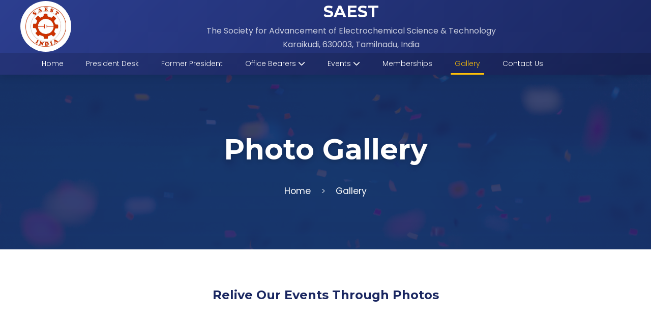

--- FILE ---
content_type: text/html
request_url: https://www.saest.com/gallery.html
body_size: 10878
content:
<!DOCTYPE html>
<html lang="en">
<head>
    <meta charset="UTF-8">
    <meta name="viewport" content="width=device-width, initial-scale=1.0">
    <title>Photo Gallery - SAEST</title>
    <link rel="stylesheet" href="https://cdnjs.cloudflare.com/ajax/libs/font-awesome/6.4.0/css/all.min.css">
    <link href="https://fonts.googleapis.com/css2?family=Poppins:wght@300;400;500;600;700&family=Montserrat:wght@400;500;600;700&display=swap" rel="stylesheet">
    <style>
        :root {
            --primary: #2c3e8f;
            --primary-dark: #1a2761;
            --accent: #ffc107;
            --light: #f8f9ff;
            --white: #ffffff;
            --dark: #1a1a2e;
            --text: #333;
            --transition: all 0.4s ease;
            --shadow: 0 5px 15px rgba(0,0,0,0.1);
            --shadow-hover: 0 8px 25px rgba(0,0,0,0.15);
        }

        * {
            margin: 0;
            padding: 0;
            box-sizing: border-box;
        }

        body {
            font-family: 'Poppins', sans-serif;
            background-color: var(--white);
            color: var(--text);
            line-height: 1.7;
            overflow-x: hidden;
        }

        h1, h2, h3, h4, h5 {
            font-family: 'Montserrat', sans-serif;
            font-weight: 700;
            color: var(--primary-dark);
        }

        .container {
            width: 100%;
            max-width: 1200px;
            margin: 0 auto;
            padding: 0 20px;
        }

        .btn {
            display: inline-block;
            padding: 12px 28px;
            background: var(--primary);
            color: var(--white);
            border-radius: 50px;
            text-decoration: none;
            font-weight: 600;
            transition: var(--transition);
            border: 2px solid transparent;
            box-shadow: var(--shadow);
        }

        .btn:hover {
            background: var(--primary-dark);
            transform: translateY(-3px);
            box-shadow: var(--shadow-hover);
        }

        .btn-outline {
            background: transparent;
            border-color: var(--primary);
            color: var(--primary);
        }

        .btn-outline:hover {
            background: var(--primary);
            color: var(--white);
        }

        /* Header Styles */
        header {
            background: linear-gradient(135deg, var(--primary), var(--primary-dark));
            color: var(--white);
            position: sticky;
            top: 0;
            z-index: 1000;
            box-shadow: var(--shadow);
        }

        .top-bar {
            background-color: rgba(0, 0, 0, 0.1);
            padding: 10px 0;
            font-size: 14px;
        }

        .top-bar-content {
            display: flex;
            justify-content: space-between;
            align-items: center;
        }

        .social-links a {
            color: var(--white);
            margin-left: 15px;
            transition: var(--transition);
            font-size: 18px;
        }

        .social-links a:hover {
            color: var(--accent);
            transform: translateY(-3px);
        }

        .header-main {
            padding: 2px 0;
        }

        .logo-container {
            display: flex;
            align-items: center;
            gap: 25px;
        }

        .logo-img {
            width: 100px;
            height: 100px;
            border-radius: 50%;
            background: var(--white);
            padding: 10px;
            box-shadow: 0 0 20px rgba(0,0,0,0.15);
            animation: pulse 2s infinite;
            overflow: hidden;
        }
        .logo-img img {
            width: 100%;
            height: 100%;
            object-fit: contain;
            display: block;
        }

        .logo-text {
            flex: 1;
        }

        .logo-text h1 {
            font-size: 2rem;
            margin-bottom: 5px;
            line-height: 1.2;
            color: var(--white);
            text-align: center;
        }

        .logo-text p {
            font-size: 1rem;
            opacity: 0.9;
            color: rgba(255, 255, 255, 0.85);
            text-align: center;
        }

        /* Navigation */
        nav {
            background-color: rgba(0, 0, 0, 0.15);
            position: relative;
        }

        .nav-container {
            display: flex;
            justify-content: space-between;
            align-items: center;
        }

        .nav-menu {
            display: flex;
            list-style: none;
        }

        .nav-item {
            position: relative;
        }

        .nav-link {
            color: var(--white);
            text-decoration: none;
            padding: 10px 22px;
            display: block;
            font-weight: 300;
            transition: var(--transition);
            position: relative;
            font-size: 14px;
        }

        .nav-link:hover {
            color: var(--accent);
        }

        .nav-link.active {
            color: var(--accent);
        }

        .nav-link.active::after {
            content: '';
            position: absolute;
            bottom: 0;
            left: 50%;
            transform: translateX(-50%);
            width: 70%;
            height: 3px;
            background-color: var(--accent);
            border-radius: 3px;
        }

        .submenu {
            position: absolute;
            top: 100%;
            left: 0;
            background-color: var(--white);
            min-width: 240px;
            box-shadow: var(--shadow);
            border-radius: 0 0 8px 8px;
            opacity: 0;
            visibility: hidden;
            transform: translateY(15px);
            transition: var(--transition);
            z-index: 100;
        }

        .nav-item:hover .submenu {
            opacity: 1;
            visibility: visible;
            transform: translateY(0);
        }

        .submenu-item {
            border-bottom: 1px solid rgba(0,0,0,0.05);
        }

        .submenu-link {
            color: var(--text);
            padding: 14px 20px;
            display: block;
            text-decoration: none;
            transition: var(--transition);
            font-weight: 500;
        }

        .submenu-link:hover {
            background-color: var(--light);
            color: var(--primary);
            padding-left: 25px;
        }

        .mobile-toggle {
            display: none;
            background: none;
            border: none;
            color: var(--white);
            font-size: 1.8rem;
            cursor: pointer;
            padding: 10px;
        }
         .mobile-close {
            display: none;
            position: absolute;
            top: 20px;
            right: 20px;
            background: none;
            border: none;
            color: var(--white);
            font-size: 1.8rem;
            cursor: pointer;
            z-index: 1001;
        }

        /* Page Header */
        .page-header {
            background: linear-gradient(rgba(26, 39, 97, 0.85), rgba(26, 39, 97, 0.9)), url('https://images.unsplash.com/photo-1513151233558-d860c5398176?ixlib=rb-4.0.3&auto=format&fit=crop&w=2000&q=80');
            background-size: cover;
            background-position: center;
            padding: 100px 0;
            color: var(--white);
            text-align: center;
            margin-bottom: 70px;
        }
        
        .page-header h1 {
            font-size: 3.5rem;
            margin-bottom: 20px;
            color: var(--white);
            text-shadow: 0 2px 10px rgba(0,0,0,0.2);
        }
        
        .breadcrumb {
            display: flex;
            justify-content: center;
            list-style: none;
            font-size: 1.1rem;
        }
        
        .breadcrumb li {
            margin: 0 10px;
        }
        
        .breadcrumb li:not(:last-child)::after {
            content: '>';
            margin-left: 20px;
            opacity: 0.7;
        }
        
        .breadcrumb a {
            color: var(--white);
            text-decoration: none;
            transition: var(--transition);
        }
        
        .breadcrumb a:hover {
            color: var(--accent);
        }

        /* Gallery Section */
        .gallery-intro {
            text-align: center;
            margin-bottom: 60px;
            max-width: 900px;
            margin-left: auto;
            margin-right: auto;
        }
        
        .gallery-container {
            display: grid;
            grid-template-columns: repeat(auto-fill, minmax(300px, 1fr));
            gap: 30px;
            margin-bottom: 80px;
        }
        
        .gallery-card {
            background: var(--light);
            border-radius: 15px;
            overflow: hidden;
            box-shadow: var(--shadow);
            transition: var(--transition);
            display: flex;
            flex-direction: column;
            height: 100%;
        }
        
        .gallery-card:hover {
            transform: translateY(-10px);
            box-shadow: var(--shadow-hover);
        }
        
        .gallery-image {
            height: 250px;
            overflow: hidden;
            position: relative;
        }
        
        .gallery-image img {
            width: 100%;
            height: 100%;
            object-fit: cover;
            transition: transform 0.5s ease;
        }
        
        .gallery-card:hover .gallery-image img {
            transform: scale(1.1);
        }
        
        .gallery-overlay {
            position: absolute;
            top: 0;
            left: 0;
            width: 100%;
            height: 100%;
            background: rgba(44, 62, 143, 0.7);
            display: flex;
            align-items: center;
            justify-content: center;
            opacity: 0;
            transition: opacity 0.3s ease;
        }
        
        .gallery-card:hover .gallery-overlay {
            opacity: 1;
        }
        
        .view-gallery-btn {
            background: var(--accent);
            color: var(--primary-dark);
            padding: 10px 20px;
            border-radius: 30px;
            font-weight: 600;
            text-decoration: none;
            transition: var(--transition);
            cursor: pointer;
            border: none;
            font-family: inherit;
        }
        
        .view-gallery-btn:hover {
            background: var(--white);
            transform: scale(1.05);
        }
        
        .gallery-content {
            padding: 25px;
            flex-grow: 1;
            display: flex;
            flex-direction: column;
        }
        
        .gallery-content h3 {
            color: var(--primary);
            margin-bottom: 15px;
            font-size: 1.5rem;
        }
        
        .gallery-content p {
            color: var(--text);
            margin-bottom: 20px;
            flex-grow: 1;
        }
        
        .event-date {
            background: var(--primary);
            color: var(--white);
            padding: 5px 15px;
            border-radius: 20px;
            display: inline-block;
            font-size: 0.9rem;
            margin-top: 10px;
        }
        
        /* Event Categories */
        .event-categories {
            background: var(--light);
            padding: 70px 0;
            margin-bottom: 80px;
        }
        
        .categories-container {
            display: grid;
            grid-template-columns: repeat(auto-fit, minmax(250px, 1fr));
            gap: 30px;
        }
        
        .category-card {
            background: var(--white);
            border-radius: 15px;
            padding: 40px 30px;
            text-align: center;
            box-shadow: var(--shadow);
            transition: var(--transition);
        }
        
        .category-card:hover {
            transform: translateY(-10px);
            box-shadow: var(--shadow-hover);
        }
        
        .category-icon {
            font-size: 3.5rem;
            color: var(--primary);
            margin-bottom: 20px;
        }
        
        .category-card h3 {
            margin-bottom: 15px;
            font-size: 1.5rem;
        }
        
        .category-card p {
            color: var(--text);
        }
        
        /* Lightbox Modal */
        .lightbox-modal {
            display: none;
            position: fixed;
            top: 0;
            left: 0;
            width: 100%;
            height: 100%;
            background: rgba(0, 0, 0, 0.95);
            z-index: 2000;
            justify-content: center;
            align-items: center;
            padding: 20px;
        }
        
        .lightbox-content {
            max-width: 90%;
            max-height: 90%;
            position: relative;
        }
        
        .lightbox-img {
            width: 100%;
            height: auto;
            max-height: 80vh;
            object-fit: contain;
            border-radius: 8px;
        }
        
        .lightbox-close {
            position: absolute;
            top: -40px;
            right: 0;
            background: none;
            border: none;
            color: var(--white);
            font-size: 2rem;
            cursor: pointer;
            transition: var(--transition);
        }
        
        .lightbox-close:hover {
            color: var(--accent);
        }
        
        .lightbox-nav {
            position: absolute;
            top: 50%;
            width: 100%;
            display: flex;
            justify-content: space-between;
            transform: translateY(-50%);
            padding: 0 20px;
        }
        
        .lightbox-prev,
        .lightbox-next {
            background: rgba(255, 255, 255, 0.1);
            border: none;
            width: 50px;
            height: 50px;
            border-radius: 50%;
            color: var(--white);
            font-size: 1.5rem;
            cursor: pointer;
            transition: var(--transition);
            display: flex;
            align-items: center;
            justify-content: center;
        }
        
        .lightbox-prev:hover,
        .lightbox-next:hover {
            background: var(--accent);
            color: var(--primary-dark);
        }
        
        .image-counter {
            position: absolute;
            bottom: -40px;
            left: 0;
            color: var(--white);
            font-size: 1.1rem;
        }
        
        .lightbox-header {
            position: absolute;
            top: -60px;
            left: 0;
            color: var(--white);
            font-size: 1.5rem;
            font-weight: 600;
        }
        
        /* Footer */
        footer {
            background: linear-gradient(135deg, var(--primary-dark), #1a234e);
            color: var(--white);
            padding: 80px 0 30px;
        }

        .footer-content {
            display: grid;
            grid-template-columns: repeat(auto-fit, minmax(250px, 1fr));
            gap: 40px;
            margin-bottom: 50px;
        }

        .footer-column h3 {
            font-size: 1.6rem;
            margin-bottom: 25px;
            position: relative;
            padding-bottom: 15px;
            color: var(--white);
        }

        .footer-column h3::after {
            content: '';
            position: absolute;
            bottom: 0;
            left: 0;
            width: 50px;
            height: 3px;
            background-color: var(--accent);
            border-radius: 3px;
        }

        .footer-links {
            list-style: none;
        }

        .footer-links li {
            margin-bottom: 15px;
        }

        .footer-links a {
            color: rgba(255, 255, 255, 0.85);
            text-decoration: none;
            transition: var(--transition);
            display: inline-block;
        }

        .footer-links a:hover {
            color: var(--accent);
            transform: translateX(8px);
        }

        .contact-info {
            list-style: none;
        }

        .contact-info li {
            display: flex;
            align-items: flex-start;
            margin-bottom: 20px;
        }

        .contact-info i {
            margin-right: 15px;
            color: var(--accent);
            min-width: 25px;
            font-size: 1.2rem;
        }

        .copyright {
            text-align: center;
            padding-top: 30px;
            border-top: 1px solid rgba(255,255,255,0.15);
            color: rgba(255, 255, 255, 0.7);
            font-size: 1rem;
        }
         
        /* Animations */
        @keyframes fadeInUp {
            from {
                opacity: 0;
                transform: translateY(30px);
            }
            to {
                opacity: 1;
                transform: translateY(0);
            }
        }

        @keyframes fadeInLeft {
            from {
                opacity: 0;
                transform: translateX(-50px);
            }
            to {
                opacity: 1;
                transform: translateX(0);
            }
        }

        @keyframes fadeInRight {
            from {
                opacity: 0;
                transform: translateX(50px);
            }
            to {
                opacity: 1;
                transform: translateX(0);
            }
        }

        @keyframes pulse {
            0% {
                box-shadow: 0 0 0 0 rgba(44, 62, 143, 0.4);
            }
            70% {
                box-shadow: 0 0 0 15px rgba(44, 62, 143, 0);
            }
            100% {
                box-shadow: 0 0 0 0 rgba(44, 62, 143, 0);
            }
        }

        .animate-on-scroll {
            opacity: 0;
            transform: translateY(30px);
            transition: opacity 0.8s ease, transform 0.8s ease;
        }

        .animate-on-scroll.visible {
            opacity: 1;
            transform: translateY(0);
        }

        /* Mobile Menu Fix */
        .mobile-close {
            display: none;
            position: absolute;
            top: 20px;
            right: 20px;
            background: none;
            border: none;
            color: var(--white);
            font-size: 1.8rem;
            cursor: pointer;
            z-index: 1001;
        }

        /* Responsive Styles */
        @media (max-width: 992px) {
            .page-header h1 {
                font-size: 2.8rem;
            }
            
            .page-header p {
                font-size: 1.2rem;
            }
        }

        @media (max-width: 768px) {
            .mobile-toggle {
                display: block;
            position: relative;
                z-index: 1001;
            }
            
            .mobile-close {
                display: block;
            position: absolute;
                top: 20px;
                right: 20px;
            }
            
            .nav-menu {
                position: fixed;
                top: 0;
                right: -300px;
                width: 280px;
                height: 100vh;
                background-color: var(--primary-dark);
                flex-direction: column;
                padding: 100px 30px 30px;
                transition: var(--transition);
                z-index: 1000;
            }
            
            .nav-menu.active {
                right: 0;
            }
            
            .nav-item {
                width: 100%;
                margin-bottom: 5px;
            }
            
            .nav-link {
                padding: 15px;
                border-bottom: 1px solid rgba(255,255,255,0.1);
            }
            
            .submenu {
                position: static;
                width: 100%;
                box-shadow: none;
                opacity: 1;
                visibility: visible;
                transform: none;
                max-height: 0;
                overflow: hidden;
                transition: max-height 0.4s ease;
                background: transparent;
            }
            
            .nav-item:hover .submenu {
                max-height: 500px;
            }
            
            .submenu-link {
                color: rgba(255,255,255,0.8);
                padding: 12px 15px 12px 35px;
            }
            
            .submenu-link:hover {
                color: var(--accent);
                background: transparent;
            }
            
            .page-header {
                padding: 80px 0;
            }
            
            .page-header h1 {
                font-size: 2.3rem;
            }
            
            .section-header h2 {
                font-size: 2.2rem;
            }
            
            .lightbox-header {
                font-size: 1.2rem;
                top: -50px;
            }
        }

        @media (max-width: 576px) {
            .logo-container {
                flex-direction: column;
                text-align: center;
            }
            
            .logo-img {
                margin: 0 auto 20px;
            }
            
            .page-header h1 {
                font-size: 2rem;
            }
            
            .section-header h2 {
                font-size: 1.8rem;
            }
            
            .breadcrumb {
                flex-direction: column;
                align-items: center;
            }
            
            .breadcrumb li {
                margin: 5px 0;
            }
            
            .breadcrumb li:not(:last-child)::after {
                display: none;
            }
            
            .gallery-container {
                grid-template-columns: 1fr;
            }
            
            .lightbox-nav {
                padding: 0 10px;
            }
            
            .lightbox-prev,
            .lightbox-next {
                width: 40px;
                height: 40px;
                font-size: 1.2rem;
            }
        }
    </style>
</head>
<body>
    <!-- Header -->
    <header>
        <!-- <div class="top-bar">
            <div class="container top-bar-content">
                <div class="contact-top">
                    <i class="fas fa-envelope"></i> contact@saest.com
                    <i class="fas fa-phone ml-3"></i> +91 04565-241538
                </div>
                <div class="social-links">
                    <a href="#"><i class="fab fa-facebook-f"></i></a>
                    <a href="#"><i class="fab fa-twitter"></i></a>
                    <a href="#"><i class="fab fa-linkedin-in"></i></a>
                    <a href="#"><i class="fab fa-youtube"></i></a>
                </div>
            </div>
        </div> -->
        
        <div class="container header-main">
            <div class="logo-container">
                <div class="logo-img">
                    <img src="images/saest_logo.jpg" alt="SAEST Logo">
                </div>
                <div class="logo-text">
                    <h1>SAEST</h1>
                    <p>The Society for Advancement of Electrochemical Science & Technology</p>
                    <p>Karaikudi, 630003, Tamilnadu, India</p>
                </div>
            </div>
        </div>
        
        <nav>
            <div class="container nav-container">
                <button class="mobile-toggle">
                    <i class="fas fa-bars"></i>
                </button>
                <ul class="nav-menu">
                    <button class="mobile-close">
                        <i class="fas fa-times"></i>
                    </button>
                    <li class="nav-item"><a href="index.html" class="nav-link active">Home</a></li>
                    <li class="nav-item"><a href="president.html" class="nav-link">President Desk</a></li>
                    <li class="nav-item"><a href="formerpresident.html" class="nav-link">Former President</a></li>
                    <li class="nav-item">
                        <a href="#" class="nav-link">Office Bearers <i class="fas fa-chevron-down"></i></a>
                        <ul class="submenu">
                             <li><a href="office_bearers.html" class="submenu-link">Current</a></li>
                            <li><a href="office2023.html" class="submenu-link">2023-25</a></li>
                            <li><a href="office2021.html" class="submenu-link">2021-23</a></li>
                            <li><a href="office2019.html" class="submenu-link">2019-21</a></li>
                            <li><a href="office2017.html" class="submenu-link">2017-19</a></li>
                            <li><a href="office2015.html" class="submenu-link">2015-17</a></li>
                        </ul>
                    </li>
                    <li class="nav-item">
                       <a href="events.html" class="nav-link">Events <i class="fas fa-chevron-down"></i></a>
                        <ul class="submenu">
                            <li><a href="seminars.html" class="submenu-link">National Seminars & Workshops</a></li>
                            <li><a href="iSAEST.html" class="submenu-link">iSAEST & ICEPS</a></li>
                            <li><a href="nce.html" class="submenu-link">NCE</a></li>
                           
                        </ul>
                    </li>
                    <li class="nav-item">
                        <a href="membership.html" class="nav-link">Memberships</a>
                        <!-- <ul class="submenu">
                            <li><a href="patron.html" class="submenu-link">Patron Members</a></li>
                            <li><a href="lifefellow.html" class="submenu-link">Life Fellow</a></li>
                            <li><a href="student.html" class="submenu-link">Student Members</a></li>
                            <li><a href="Docs/Membership_Form.doc" target="_blank" class="submenu-link">Download Form</a></li>
                        </ul> -->
                    </li>
                    <li class="nav-item">
                        <a href="gallery.html" class="nav-link">Gallery </a>
                        <!-- <ul class="submenu">
                            <li><a href="https://drive.google.com/drive/folders/11LAiIy_MYqabStT6cxtXuhS-xVzQTSXJ" class="submenu-link">iSAEST-13</a></li>
                            <li><a href="gal_iSAEST-12.html" class="submenu-link">iSAEST-12</a></li>
                            <li><a href="gal_iSAEST-11.html" class="submenu-link">iSAEST-11</a></li>
                            <li><a href="gal_nce-23.html" class="submenu-link">NCE-23</a></li>
                        </ul> -->
                    </li>
                    <li class="nav-item"><a href="contact.html" class="nav-link">Contact Us</a></li>
                </ul>
            </div>
        </nav>
    </header>

    <!-- Page Header -->
    <section class="page-header">
        <div class="container">
            <h1>Photo Gallery</h1>
            <ul class="breadcrumb">
                <li><a href="index.html">Home</a></li>
                <li>Gallery</li>
            </ul>
        </div>
    </section>

    <!-- Gallery Introduction -->
    <section class="gallery-intro">
        <div class="container">
            <h2 class="animate-on-scroll">Relive Our Events Through Photos</h2>
            <p class="animate-on-scroll">Explore our collection of memories from various conferences, symposiums, and events organized by SAEST. Each gallery captures the spirit of collaboration and innovation in the field of electrochemical science and technology.</p>
        </div>
    </section>

    <!-- Gallery Grid -->
    <section class="container">
        <div class="gallery-container">
            <!-- iSAEST-13 -->
            <div class="gallery-card animate-on-scroll">
                <div class="gallery-image">
                    <img src="images/isaest_com.jpg" alt="iSAEST-13">
                    <div class="gallery-overlay">
                        
                    </div>
                </div>
                <div class="gallery-content">
                    <h3><a href="https://drive.google.com/drive/folders/11LAiIy_MYqabStT6cxtXuhS-xVzQTSXJ">iSAEST-13</a></h3>
                    <p>International Symposium on Advances in Electrochemical Science & Technology</p>
                    <span class="event-date">2023</span>
                </div>
            </div>
            
            <!-- iSAEST-12 -->
            <div class="gallery-card animate-on-scroll">
                <div class="gallery-image">
                    <img src="images/isaest12_com.jpg" alt="iSAEST-12">
                    <div class="gallery-overlay">
                        <button class="view-gallery-btn" data-conference="isaest_12" data-title="iSAEST-12" data-year="2022">View Gallery</button>
                    </div>
                </div>
                <div class="gallery-content">
                    <h3>iSAEST-12</h3>
                    <p>International Symposium on Advances in Electrochemical Science & Technology</p>
                    <span class="event-date">2022</span>
                </div>
            </div>
            
            <!-- iSAEST-11 -->
            <div class="gallery-card animate-on-scroll">
                <div class="gallery-image">
                    <img src="images/isaest_11/1.jpg" alt="iSAEST-11">
                    <div class="gallery-overlay">
                        <button class="view-gallery-btn" data-conference="isaest_11" data-title="iSAEST-11" data-year="2021">View Gallery</button>
                    </div>
                </div>
                <div class="gallery-content">
                    <h3>iSAEST-11</h3>
                    <p>International Symposium on Advances in Electrochemical Science & Technology</p>
                    <span class="event-date">2021</span>
                </div>
            </div>
            
            <!-- NCE-23 -->
            <div class="gallery-card animate-on-scroll">
                <div class="gallery-image">
                    <img src="images/nce_23/1.jpg" alt="NCE-23">
                    <div class="gallery-overlay">
                        <button class="view-gallery-btn" data-conference="nce_23" data-title="NCE-23" data-year="2023">View Gallery</button>
                    </div>
                </div>
                <div class="gallery-content">
                    <h3>NCE-23</h3>
                    <p>National Convention of Electrochemists</p>
                    <span class="event-date">2023</span>
                </div>
            </div>
            
            <!-- NCE-22 -->
            <div class="gallery-card animate-on-scroll">
                <div class="gallery-image">
                    <img src="images/nce_22/1.jpg" alt="NCE-22">
                    <div class="gallery-overlay">
                        <button class="view-gallery-btn" data-conference="nce_22" data-title="NCE-22" data-year="2022">View Gallery</button>
                    </div>
                </div>
                <div class="gallery-content">
                    <h3>NCE-22</h3>
                    <p>National Convention of Electrochemists</p>
                    <span class="event-date">2022</span>
                </div>
            </div>
            
            <!-- NCE-21 -->
            <div class="gallery-card animate-on-scroll">
                <div class="gallery-image">
                    <img src="images/nce_21/1.jpg" alt="NCE-21">
                    <div class="gallery-overlay">
                        <button class="view-gallery-btn" data-conference="nce_21" data-title="NCE-21" data-year="2021">View Gallery</button>
                    </div>
                </div>
                <div class="gallery-content">
                    <h3>NCE-21</h3>
                    <p>National Convention of Electrochemists</p>
                    <span class="event-date">2021</span>
                </div>
            </div>
            
            <!-- NCE-20 -->
            <div class="gallery-card animate-on-scroll">
                <div class="gallery-image">
                    <img src="images/nce_20/1.jpg" alt="NCE-20">
                    <div class="gallery-overlay">
                        <button class="view-gallery-btn" data-conference="nce_20" data-title="NCE-20" data-year="2020">View Gallery</button>
                    </div>
                </div>
                <div class="gallery-content">
                    <h3>NCE-20</h3>
                    <p>National Convention of Electrochemists</p>
                    <span class="event-date">2020</span>
                </div>
            </div>
            
            <!-- NCE-19 -->
            <div class="gallery-card animate-on-scroll">
                <div class="gallery-image">
                    <img src="images/nce_19/1.jpg" alt="NCE-19">
                    <div class="gallery-overlay">
                        <button class="view-gallery-btn" data-conference="nce_19" data-title="NCE-19" data-year="2019">View Gallery</button>
                    </div>
                </div>
                <div class="gallery-content">
                    <h3>NCE-19</h3>
                    <p>National Convention of Electrochemists</p>
                    <span class="event-date">2019</span>
                </div>
            </div>
            
            <!-- NS&W -->
            <div class="gallery-card animate-on-scroll">
                <div class="gallery-image">
                    <img src="images/nsw/1.jpg" alt="NS&W">
                    <div class="gallery-overlay">
                        <button class="view-gallery-btn" data-conference="nsw" data-title="National Seminars & Workshops" data-year="Various Years">View Gallery</button>
                    </div>
                </div>
                <div class="gallery-content">
                    <h3>National Seminars & Workshops</h3>
                    <p>Collection of our specialized seminars and workshops</p>
                    <span class="event-date">Various Years</span>
                </div>
            </div>
        </div>
    </section>

    <!-- Event Categories -->
    <section class="event-categories">
        <div class="container">
            <h2 class="section-header animate-on-scroll">Our Event Categories</h2>
            <div class="categories-container">
                <div class="category-card animate-on-scroll">
                    <div class="category-icon">
                        <i class="fas fa-globe"></i>
                    </div>
                    <h3>International Symposia</h3>
                    <p>Global gatherings of electrochemical experts sharing cutting-edge research and innovations.</p>
                </div>
                
                <div class="category-card animate-on-scroll">
                    <div class="category-icon">
                        <i class="fas fa-users"></i>
                    </div>
                    <h3>National Conventions</h3>
                    <p>Annual meetings bringing together the electrochemical community from across the country.</p>
                </div>
                
                <div class="category-card animate-on-scroll">
                    <div class="category-icon">
                        <i class="fas fa-chalkboard-teacher"></i>
                    </div>
                    <h3>National Seminars & Workshops</h3>
                    <p>Specialized events focused on skill development and knowledge sharing.</p>
                </div>
            </div>
        </div>
    </section>

    <!-- Lightbox Modal -->
    <div class="lightbox-modal" id="lightbox-modal">
        <button class="lightbox-close" id="lightbox-close">
            <i class="fas fa-times"></i>
        </button>
        <div class="lightbox-content">
            <div class="lightbox-header" id="lightbox-header"></div>
            <img id="lightbox-img" class="lightbox-img" src="" alt="">
            <div class="image-counter" id="image-counter"></div>
        </div>
        <div class="lightbox-nav">
            <button class="lightbox-prev" id="lightbox-prev">
                <i class="fas fa-chevron-left"></i>
            </button>
            <button class="lightbox-next" id="lightbox-next">
                <i class="fas fa-chevron-right"></i>
            </button>
        </div>
    </div>

    <!-- Footer -->
    <footer>
        <div class="container">
            <div class="footer-content">
                <div class="footer-column">
                    <h3>About SAEST</h3>
                    <p>The Society for Advancement of Electrochemical Science & Technology (SAEST) is a registered professional society founded in 1964 to advance electrochemical science and technology.</p>
                    <div class="social-links">
                        <a href="#"><i class="fab fa-facebook-f"></i></a>
                        <a href="#"><i class="fab fa-twitter"></i></a>
                        <a href="#"><i class="fab fa-linkedin-in"></i></a>
                        <a href="#"><i class="fab fa-youtube"></i></a>
                    </div>
                </div>
                
                <div class="footer-column">
                    <h3>Quick Links</h3>
                    <ul class="footer-links">
                        <li><a href="index.html">Home</a></li>
                        <li><a href="president.html">President Desk</a></li>
                        <li><a href="events.html">Events</a></li>
                        <li><a href="membership.html">Membership</a></li>
                        <li><a href="gallery.html">Photo Gallery</a></li>
                        <li><a href="contact.html">Contact Us</a></li>
                    </ul>
                </div>
                
                <div class="footer-column">
                    <h3>Events</h3>
                    <ul class="footer-links">
                        <li><a href="events.html">Annual Conference</a></li>
                        <li><a href="events.html">Workshops</a></li>
                        <li><a href="events.html">Seminars</a></li>
                        <li><a href="events.html">Training Programs</a></li>
                        <li><a href="events.html">Student Symposium</a></li>
                    </ul>
                </div>
                
                <div class="footer-column">
                    <h3>Contact Us</h3>
                    <ul class="contact-info">
                        <li><i class="fas fa-map-marker-alt"></i> CECRI Campus, Karaikudi, Tamil Nadu, India</li>
                        <li><i class="fas fa-phone"></i> +91 456 789 0123</li>
                        <li><i class="fas fa-envelope"></i> contact@saest.com</li>
                        <li><i class="fas fa-globe"></i> www.saest.com</li>
                    </ul>
                </div>
            </div>
            
            <div class="copyright">
                Copyright &copy; 2023 The Society for Advancement of Electrochemical Science & Technology, Karaikudi. All Rights Reserved.
            </div>
        </div>
    </footer>

    <script>
        // Conference data configuration
        const conferences = {
            isaest_13: {
                name: 'iSAEST-13',
                folder: 'isaest_13',
                totalImages: 10,
                year: '2023',
                description: 'International Symposium on Advances in Electrochemical Science & Technology - 13th Edition'
            },
            isaest_12: {
                name: 'iSAEST-12',
                folder: 'isaest_12',
                totalImages: 10,
                year: '2022',
                description: 'International Symposium on Advances in Electrochemical Science & Technology - 12th Edition'
            },
            isaest_11: {
                name: 'iSAEST-11',
                folder: 'isaest_11',
                totalImages: 10,
                year: '2021',
                description: 'International Symposium on Advances in Electrochemical Science & Technology - 11th Edition'
            },
            nce_23: {
                name: 'NCE-23',
                folder: 'nce_23',
                totalImages: 10,
                year: '2023',
                description: 'National Convention of Electrochemists - 2023'
            },
            nce_22: {
                name: 'NCE-22',
                folder: 'nce_22',
                totalImages: 10,
                year: '2022',
                description: 'National Convention of Electrochemists - 2022'
            },
            nce_21: {
                name: 'NCE-21',
                folder: 'nce_21',
                totalImages: 10,
                year: '2021',
                description: 'National Convention of Electrochemists - 2021'
            },
            nce_20: {
                name: 'NCE-20',
                folder: 'nce_20',
                totalImages: 10,
                year: '2020',
                description: 'National Convention of Electrochemists - 2020'
            },
            nce_19: {
                name: 'NCE-19',
                folder: 'nce_19',
                totalImages: 10,
                year: '2019',
                description: 'National Convention of Electrochemists - 2019'
            },
            nsw: {
                name: 'National Seminars & Workshops',
                folder: 'nsw',
                totalImages: 10,
                year: 'Various Years',
                description: 'Collection of National Seminars and Workshops'
            }
        };

        // Lightbox elements
        const lightboxModal = document.getElementById('lightbox-modal');
        const lightboxImg = document.getElementById('lightbox-img');
        const lightboxClose = document.getElementById('lightbox-close');
        const lightboxPrev = document.getElementById('lightbox-prev');
        const lightboxNext = document.getElementById('lightbox-next');
        const imageCounter = document.getElementById('image-counter');
        const lightboxHeader = document.getElementById('lightbox-header');

        // Current state
        let currentConference = null;
        let currentImageIndex = 1;
        let imagesLoaded = [];

        // Mobile menu functionality
        const mobileToggle = document.querySelector('.mobile-toggle');
        const mobileClose = document.querySelector('.mobile-close');
        const navMenu = document.querySelector('.nav-menu');
        
        if (mobileToggle && mobileClose && navMenu) {
            mobileToggle.addEventListener('click', () => {
                navMenu.classList.add('active');
                document.body.style.overflow = 'hidden';
            });
            
            mobileClose.addEventListener('click', () => {
                navMenu.classList.remove('active');
                document.body.style.overflow = 'auto';
            });
            
            document.addEventListener('click', (e) => {
                if (!navMenu.contains(e.target) && !mobileToggle.contains(e.target) && navMenu.classList.contains('active')) {
                    navMenu.classList.remove('active');
                    document.body.style.overflow = 'auto';
                }
            });
            
            const navLinks = document.querySelectorAll('.nav-link, .submenu-link');
            navLinks.forEach(link => {
                link.addEventListener('click', () => {
                    if (window.innerWidth <= 768) {
                        navMenu.classList.remove('active');
                        document.body.style.overflow = 'auto';
                    }
                });
            });
        }

        // View Gallery button click handlers
        document.querySelectorAll('.view-gallery-btn').forEach(button => {
            button.addEventListener('click', (e) => {
                e.preventDefault();
                const conferenceId = button.getAttribute('data-conference');
                const conferenceTitle = button.getAttribute('data-title');
                const conferenceYear = button.getAttribute('data-year');
                
                if (conferences[conferenceId]) {
                    openLightbox(conferenceId, conferenceTitle, conferenceYear);
                }
            });
        });

        // Open lightbox with conference images
        function openLightbox(conferenceId, title, year) {
            currentConference = conferences[conferenceId];
            currentImageIndex = 1;
            imagesLoaded = [];
            
            // Preload all images for smooth navigation
            preloadImages(currentConference).then(() => {
                updateLightbox();
                lightboxHeader.textContent = `${title} (${year})`;
                lightboxModal.style.display = 'flex';
                document.body.style.overflow = 'hidden';
            });
        }

        // Preload images for a conference
        function preloadImages(conference) {
            const promises = [];
            imagesLoaded = [];
            
            for (let i = 1; i <= conference.totalImages; i++) {
                const imgPath = `images/${conference.folder}/${i}.jpg`;
                const promise = new Promise((resolve, reject) => {
                    const img = new Image();
                    img.src = imgPath;
                    img.onload = () => {
                        imagesLoaded[i] = imgPath;
                        resolve();
                    };
                    img.onerror = () => {
                        console.warn(`Failed to load: ${imgPath}`);
                        imagesLoaded[i] = null;
                        resolve();
                    };
                });
                promises.push(promise);
            }
            
            return Promise.all(promises);
        }

        // Update lightbox with current image
        function updateLightbox() {
            if (!currentConference) return;
            
            const imgPath = `images/${currentConference.folder}/${currentImageIndex}.jpg`;
            
            // Check if image exists
            const img = new Image();
            img.src = imgPath;
            
            img.onload = () => {
                lightboxImg.src = imgPath;
                lightboxImg.alt = `${currentConference.name} - Image ${currentImageIndex}`;
                imageCounter.textContent = `Image ${currentImageIndex} of ${currentConference.totalImages}`;
            };
            
            img.onerror = () => {
                // If image doesn't exist, show placeholder or skip
                lightboxImg.src = '[data-uri]';
                lightboxImg.alt = 'Image not found';
                imageCounter.textContent = `Image ${currentImageIndex} of ${currentConference.totalImages} (Not found)`;
            };
        }

        // Close lightbox
        function closeLightbox() {
            lightboxModal.style.display = 'none';
            document.body.style.overflow = 'auto';
            currentConference = null;
            imagesLoaded = [];
        }

        // Show previous image
        function showPrevImage() {
            if (!currentConference) return;
            
            currentImageIndex = currentImageIndex > 1 ? currentImageIndex - 1 : currentConference.totalImages;
            updateLightbox();
        }

        // Show next image
        function showNextImage() {
            if (!currentConference) return;
            
            currentImageIndex = currentImageIndex < currentConference.totalImages ? currentImageIndex + 1 : 1;
            updateLightbox();
        }

        // Event listeners for lightbox
        lightboxClose.addEventListener('click', closeLightbox);
        lightboxPrev.addEventListener('click', showPrevImage);
        lightboxNext.addEventListener('click', showNextImage);

        // Keyboard navigation for lightbox
        document.addEventListener('keydown', (e) => {
            if (lightboxModal.style.display === 'flex') {
                if (e.key === 'Escape') closeLightbox();
                if (e.key === 'ArrowLeft') showPrevImage();
                if (e.key === 'ArrowRight') showNextImage();
            }
        });

        // Close lightbox when clicking outside the image
        lightboxModal.addEventListener('click', (e) => {
            if (e.target === lightboxModal) {
                closeLightbox();
            }
        });

        // Swipe support for mobile
        let touchStartX = 0;
        let touchEndX = 0;
        
        lightboxModal.addEventListener('touchstart', e => {
            touchStartX = e.changedTouches[0].screenX;
        });
        
        lightboxModal.addEventListener('touchend', e => {
            touchEndX = e.changedTouches[0].screenX;
            handleSwipe();
        });
        
        function handleSwipe() {
            if (touchEndX < touchStartX - 50) {
                showNextImage();
            }
            if (touchEndX > touchStartX + 50) {
                showPrevImage();
            }
        }

        // Scroll animations
        function checkScroll() {
            const elements = document.querySelectorAll('.animate-on-scroll');
            elements.forEach(element => {
                const elementPosition = element.getBoundingClientRect().top;
                const screenPosition = window.innerHeight * 0.85;
                
                if (elementPosition < screenPosition) {
                    element.classList.add('visible');
                }
            });
        }
        
        // Initial check
        checkScroll();
        
        // Check on scroll
        window.addEventListener('scroll', checkScroll);
        
        // Prevent right-click
        document.addEventListener('contextmenu', event => event.preventDefault());
        
        // Set active nav link based on current page
        function setActiveNavLink() {
            const currentPage = window.location.pathname.split('/').pop();
            const navLinks = document.querySelectorAll('.nav-link');
            
            navLinks.forEach(link => {
                const linkPage = link.getAttribute('href');
                if (linkPage === currentPage || 
                    (currentPage === '' && linkPage === 'index.html') ||
                    (currentPage === undefined && linkPage === 'index.html') ||
                    (linkPage !== '#' && linkPage.includes(currentPage))) {
                    link.classList.add('active');
                } else {
                    link.classList.remove('active');
                }
            });
        }
        
        // Set active nav when page loads
        document.addEventListener('DOMContentLoaded', setActiveNavLink);
    </script>
</body>
</html>